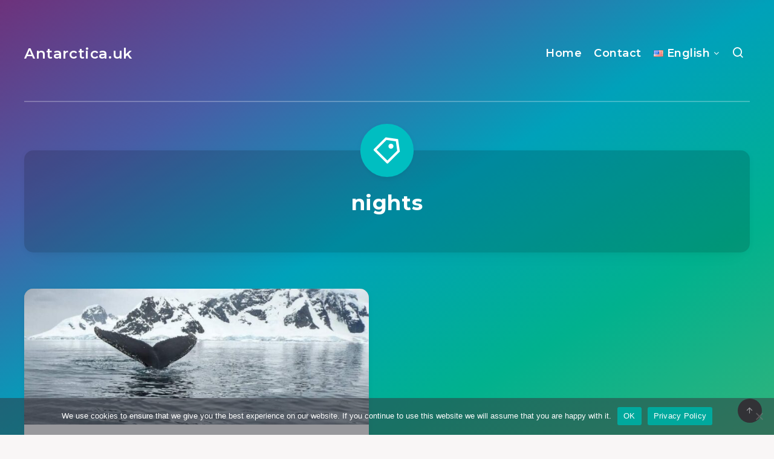

--- FILE ---
content_type: text/html; charset=utf-8
request_url: https://www.google.com/recaptcha/api2/aframe
body_size: 268
content:
<!DOCTYPE HTML><html><head><meta http-equiv="content-type" content="text/html; charset=UTF-8"></head><body><script nonce="R3E81hihCQCDLOqRLORmPA">/** Anti-fraud and anti-abuse applications only. See google.com/recaptcha */ try{var clients={'sodar':'https://pagead2.googlesyndication.com/pagead/sodar?'};window.addEventListener("message",function(a){try{if(a.source===window.parent){var b=JSON.parse(a.data);var c=clients[b['id']];if(c){var d=document.createElement('img');d.src=c+b['params']+'&rc='+(localStorage.getItem("rc::a")?sessionStorage.getItem("rc::b"):"");window.document.body.appendChild(d);sessionStorage.setItem("rc::e",parseInt(sessionStorage.getItem("rc::e")||0)+1);localStorage.setItem("rc::h",'1764435562474');}}}catch(b){}});window.parent.postMessage("_grecaptcha_ready", "*");}catch(b){}</script></body></html>

--- FILE ---
content_type: text/javascript
request_url: https://antarctica.co.uk/wp-content/plugins/ungrabber/js/hotkeys.min.js?ver=3.0.3
body_size: 2379
content:
/*!
 * hotkeys-js v3.7.3
 * A simple micro-library for defining and dispatching keyboard shortcuts. It has no dependencies.
 * 
 * Copyright (c) 2019 kenny wong <wowohoo@qq.com>
 * http://jaywcjlove.github.io/hotkeys
 * 
 * Licensed under the MIT license.
 */
!function(e,t){"object"==typeof exports&&"undefined"!=typeof module?module.exports=t():"function"==typeof define&&define.amd?define(t):(e=e||self).hotkeys=t()}(this,(function(){"use strict";function e(t){return(e="function"==typeof Symbol&&"symbol"==typeof Symbol.iterator?function(e){return typeof e}:function(e){return e&&"function"==typeof Symbol&&e.constructor===Symbol&&e!==Symbol.prototype?"symbol":typeof e})(t)}var t="undefined"!=typeof navigator&&navigator.userAgent.toLowerCase().indexOf("firefox")>0;function n(e,t,n){e.addEventListener?e.addEventListener(t,n,!1):e.attachEvent&&e.attachEvent("on".concat(t),(function(){n(window.event)}))}function o(e,t){for(var n=t.slice(0,t.length-1),o=0;o<n.length;o++)n[o]=e[n[o].toLowerCase()];return n}function r(e){"string"!=typeof e&&(e="");for(var t=(e=e.replace(/\s/g,"")).split(","),n=t.lastIndexOf("");n>=0;)t[n-1]+=",",t.splice(n,1),n=t.lastIndexOf("");return t}for(var i={backspace:8,tab:9,clear:12,enter:13,return:13,esc:27,escape:27,space:32,left:37,up:38,right:39,down:40,del:46,delete:46,ins:45,insert:45,home:36,end:35,pageup:33,pagedown:34,capslock:20,"⇪":20,",":188,".":190,"/":191,"`":192,"-":t?173:189,"=":t?61:187,";":t?59:186,"'":222,"[":219,"]":221,"\\":220},f={"⇧":16,shift:16,"⌥":18,alt:18,option:18,"⌃":17,ctrl:17,control:17,"⌘":91,cmd:91,command:91},c={16:"shiftKey",18:"altKey",17:"ctrlKey",91:"metaKey",shiftKey:16,ctrlKey:17,altKey:18,metaKey:91},a={16:!1,18:!1,17:!1,91:!1},l={},s=1;s<20;s++)i["f".concat(s)]=111+s;var p=[],y="all",u=[],d=function(e){return i[e.toLowerCase()]||f[e.toLowerCase()]||e.toUpperCase().charCodeAt(0)};function h(e){y=e||"all"}function v(){return y||"all"}var g=function(e){var t=e.key,n=e.scope,i=e.method,c=e.splitKey,a=void 0===c?"+":c;r(t).forEach((function(e){var t=e.split(a),r=t.length,c=t[r-1],s="*"===c?"*":d(c);if(l[s]){n||(n=v());var p=r>1?o(f,t):[];l[s]=l[s].map((function(e){return(!i||e.method===i)&&e.scope===n&&function(e,t){for(var n=e.length>=t.length?e:t,o=e.length>=t.length?t:e,r=!0,i=0;i<n.length;i++)-1===o.indexOf(n[i])&&(r=!1);return r}(e.mods,p)?{}:e}))}}))};function w(e,t,n){var o;if(t.scope===n||"all"===t.scope){for(var r in o=t.mods.length>0,a)Object.prototype.hasOwnProperty.call(a,r)&&(!a[r]&&t.mods.indexOf(+r)>-1||a[r]&&-1===t.mods.indexOf(+r))&&(o=!1);(0!==t.mods.length||a[16]||a[18]||a[17]||a[91])&&!o&&"*"!==t.shortcut||!1===t.method(e,t)&&(e.preventDefault?e.preventDefault():e.returnValue=!1,e.stopPropagation&&e.stopPropagation(),e.cancelBubble&&(e.cancelBubble=!0))}}function k(e){var t=l["*"],n=e.keyCode||e.which||e.charCode;if(m.filter.call(this,e)){if(93!==n&&224!==n||(n=91),-1===p.indexOf(n)&&229!==n&&p.push(n),["ctrlKey","altKey","shiftKey","metaKey"].forEach((function(t){var n=c[t];e[t]&&-1===p.indexOf(n)?p.push(n):!e[t]&&p.indexOf(n)>-1&&p.splice(p.indexOf(n),1)})),n in a){for(var o in a[n]=!0,f)f[o]===n&&(m[o]=!0);if(!t)return}for(var r in a)Object.prototype.hasOwnProperty.call(a,r)&&(a[r]=e[c[r]]);var i=v();if(t)for(var s=0;s<t.length;s++)t[s].scope===i&&("keydown"===e.type&&t[s].keydown||"keyup"===e.type&&t[s].keyup)&&w(e,t[s],i);if(n in l)for(var y=0;y<l[n].length;y++)if(("keydown"===e.type&&l[n][y].keydown||"keyup"===e.type&&l[n][y].keyup)&&l[n][y].key){for(var u=l[n][y],h=u.splitKey,g=u.key.split(h),k=[],b=0;b<g.length;b++)k.push(d(g[b]));k.sort().join("")===p.sort().join("")&&w(e,u,i)}}}function m(e,t,i){p=[];var c=r(e),s=[],y="all",h=document,v=0,g=!1,w=!0,b="+";for(void 0===i&&"function"==typeof t&&(i=t),"[object Object]"===Object.prototype.toString.call(t)&&(t.scope&&(y=t.scope),t.element&&(h=t.element),t.keyup&&(g=t.keyup),void 0!==t.keydown&&(w=t.keydown),"string"==typeof t.splitKey&&(b=t.splitKey)),"string"==typeof t&&(y=t);v<c.length;v++)s=[],(e=c[v].split(b)).length>1&&(s=o(f,e)),(e="*"===(e=e[e.length-1])?"*":d(e))in l||(l[e]=[]),l[e].push({keyup:g,keydown:w,scope:y,mods:s,shortcut:c[v],method:i,key:c[v],splitKey:b});void 0!==h&&!function(e){return u.indexOf(e)>-1}(h)&&window&&(u.push(h),n(h,"keydown",(function(e){k(e)})),n(window,"focus",(function(){p=[]})),n(h,"keyup",(function(e){k(e),function(e){var t=e.keyCode||e.which||e.charCode,n=p.indexOf(t);if(n>=0&&p.splice(n,1),e.key&&"meta"===e.key.toLowerCase()&&p.splice(0,p.length),93!==t&&224!==t||(t=91),t in a)for(var o in a[t]=!1,f)f[o]===t&&(m[o]=!1)}(e)})))}var b={setScope:h,getScope:v,deleteScope:function(e,t){var n,o;for(var r in e||(e=v()),l)if(Object.prototype.hasOwnProperty.call(l,r))for(n=l[r],o=0;o<n.length;)n[o].scope===e?n.splice(o,1):o++;v()===e&&h(t||"all")},getPressedKeyCodes:function(){return p.slice(0)},isPressed:function(e){return"string"==typeof e&&(e=d(e)),-1!==p.indexOf(e)},filter:function(e){var t=e.target||e.srcElement,n=t.tagName,o=!0;return!t.isContentEditable&&("INPUT"!==n&&"TEXTAREA"!==n||t.readOnly)||(o=!1),o},unbind:function(t){if(t){if(Array.isArray(t))t.forEach((function(e){e.key&&g(e)}));else if("object"===e(t))t.key&&g(t);else if("string"==typeof t){for(var n=arguments.length,o=new Array(n>1?n-1:0),r=1;r<n;r++)o[r-1]=arguments[r];var i=o[0],f=o[1];"function"==typeof i&&(f=i,i=""),g({key:t,scope:i,method:f,splitKey:"+"})}}else Object.keys(l).forEach((function(e){return delete l[e]}))}};for(var O in b)Object.prototype.hasOwnProperty.call(b,O)&&(m[O]=b[O]);if("undefined"!=typeof window){var K=window.hotkeys;m.noConflict=function(e){return e&&window.hotkeys===m&&(window.hotkeys=K),m},window.hotkeys=m}return m}));